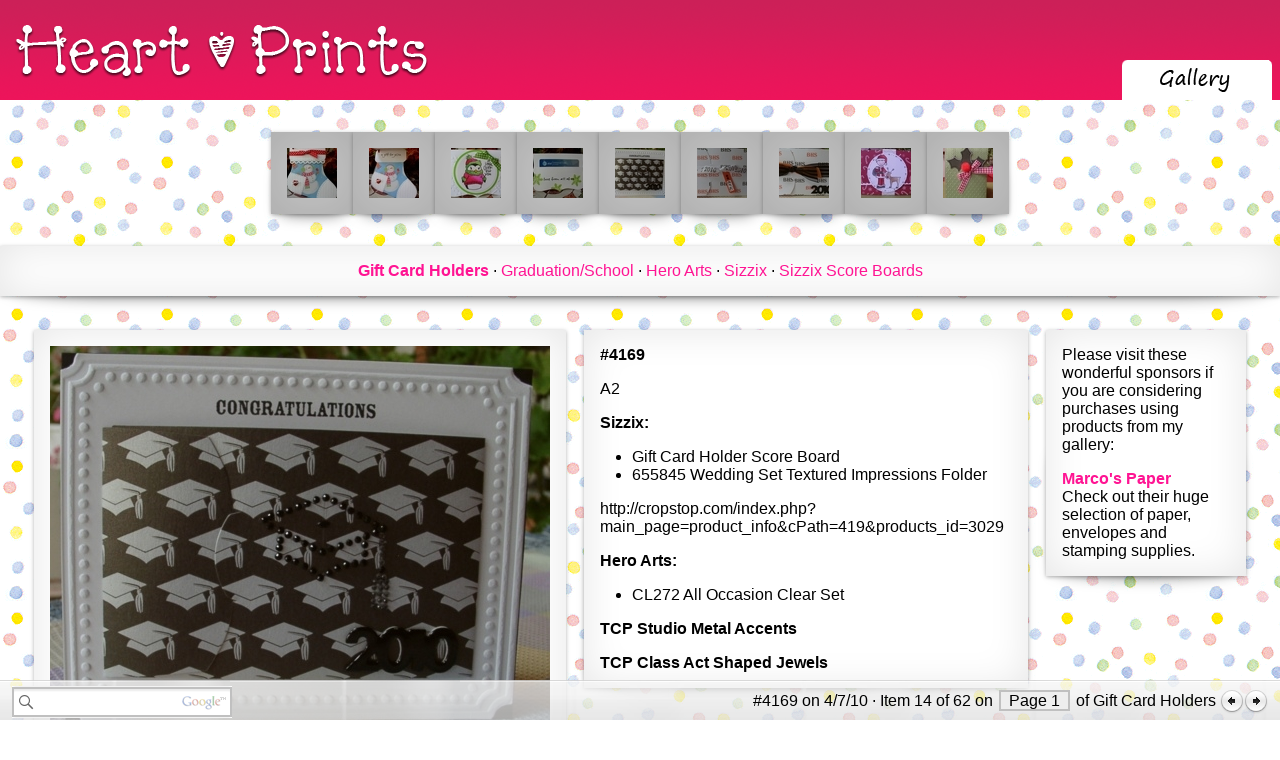

--- FILE ---
content_type: text/html; charset=UTF-8
request_url: https://www.heartprints.net/item.php?ItemId=4169&TagGuid=0D0E1401-441B-48BF-837C-2F71B0E8E393
body_size: 2740
content:
<!-- UsrId: [c9dcacb3cce8614affa59f14379eab27] --><?xml version="1.0" encoding="UTF-8"?><!DOCTYPE html      PUBLIC "-//W3C//DTD XHTML 1.0 Strict//EN"    "http://www.w3.org/TR/xhtml1/DTD/xhtml1-strict.dtd"><html xmlns="http://www.w3.org/1999/xhtml" xml:lang="en" lang="en">  <head>    <title>Item #4169 &middot; Gift Card Holders &middot; Heart Prints</title>    <meta http-equiv="X-UA-Compatible" content="IE=9" />    <link rel="stylesheet" type="text/css" href="/CSS/site.css" />    <link rel="stylesheet" type="text/css" href="/CSS/jquery-ui-1.8.8.custom.css" />    <script type="text/javascript" src="/js/jquery-1.7.2.js"></script>    <script type="text/javascript" src="/js/jquery-ui-1.8.8.custom.min.js"></script>    <script type="text/javascript" src="/js/site.js"></script>    <script type="text/javascript" src="/js/search.js"></script>    <script type="text/javascript" src="/js/auth.js"></script>    <script type="text/javascript" src="/Classes/Core/Data/ckeditor/ckeditor_source.js"></script>    <script type="text/javascript" src="/Classes/Core/Data/ckeditor/adapters/jquery.js"></script>    <link rel="SHORTCUT ICON" href="/graphics/hprints.ico" />  </head>  <body>    <div class="Header" id="Header">      <span class="HeaderLeft">        <a href="/"><img src="/graphics/header/Logo.png" alt="Heart Prints" /></a>      </span>      <span class="HeaderRight"><table><tr><td></td><td>        <a href="/items.php"><img src="/graphics/header/GalleryTabSelected.png" alt="Gallery" /></a></td><td></td></tr></table>      </span>    </div></div>    <div id="SearchResults"></div>    <form id="searchForm" method="post">    <div class="InfoBar" id="InfoBar">      <span class="InfoBarLeft">        <input class="searchBox" id="s" type="text" />        <input type="hidden" name="check" value="site" id="searchSite" /></span><span class="InfoBarRight">#4169 on 4/7/10 &middot; Item 14 of 62 on <span class="InfoBarButton"><a href="/items.php?TagGuid=0D0E1401-441B-48BF-837C-2F71B0E8E393&Page=1">Page 1</a></span> of Gift Card Holders <a href="/item.php?ItemId=4504&TagGuid=0D0E1401-441B-48BF-837C-2F71B0E8E393"><img src="/graphics/prev.png" /></a><a href="/item.php?ItemId=4168&TagGuid=0D0E1401-441B-48BF-837C-2F71B0E8E393"><img src="/graphics/next.png" /></a></span>    </div>      </form>    <div class="Content" id="Content"><div class="at_container"><div class="addthis_toolbox addthis_pill_combo">    <a class="addthis_button_tweet" tw:count="horizontal"></a>    <a class="addthis_button_facebook_like"></a>    <a class="addthis_counter addthis_pill_style"></a></div></div><table class="ItemSetSlideTable"><tr class="ItemSetSlideRow"><td class="ItemSetSlideCell">
		    <div class="bubbleInfo"> 
		        <div class="triggerContainer"><div class="trigger"><div class="ItemSlideEntryNotSelected drop-shadow curved curved-hz-1"><a href="/item.php?ItemId=4507&TagGuid=0D0E1401-441B-48BF-837C-2F71B0E8E393"><img src="/items/Tiny/0DB56220-2B2B-40F2-AF92-8B8FDD3BA429.jpg" /></a></div></div></div>
		        <table class="popup"> 
		        	<tbody><tr> 
		        		<td id="topleft" class="corner"></td> 
		        		<td class="top"><img width="30" height="29" alt="popup tail" src="/graphics/bubble-blank.png"/></td>
		        		<td id="topright" class="corner"></td> 
		        	</tr> 
		 
		        	<tr> 
		        		<td class="left"></td> 
		        		<td><table class="popup-contents"><tr><td><p><a href="/item.php?ItemId=4507&TagGuid=0D0E1401-441B-48BF-837C-2F71B0E8E393"><img src="/items/Medium/0DB56220-2B2B-40F2-AF92-8B8FDD3BA429.jpg" /></a></p><p style="width: 200px; white-space: normal;"><strong>#4507</strong> Gift Card Holder using the pattern from Waltzing&nbsp;Mouse on&nbsp;Splitcoast Stampers. Tutorial...</p></td></tr></table></td> 
		        		<td class="right"></td>    
		        	</tr> 
		 
		        	<tr> 
		        		<td class="corner" id="bottomleft"></td> 
		        		<td class="bottom"><img width="30" height="29" alt="popup tail" src="/graphics/bubble-blank.png"/></td> 
		        		<td id="bottomright" class="corner"></td> 
		        	</tr> 
		        </tbody></table> 
		    </div></td><td class="ItemSetSlideCell">
		    <div class="bubbleInfo"> 
		        <div class="triggerContainer"><div class="trigger"><div class="ItemSlideEntryNotSelected drop-shadow curved curved-hz-1"><a href="/item.php?ItemId=4506&TagGuid=0D0E1401-441B-48BF-837C-2F71B0E8E393"><img src="/items/Tiny/EA2588D7-58D4-4920-8439-86767EACF744.jpg" /></a></div></div></div>
		        <table class="popup"> 
		        	<tbody><tr> 
		        		<td id="topleft" class="corner"></td> 
		        		<td class="top"><img width="30" height="29" alt="popup tail" src="/graphics/bubble-blank.png"/></td>
		        		<td id="topright" class="corner"></td> 
		        	</tr> 
		 
		        	<tr> 
		        		<td class="left"></td> 
		        		<td><table class="popup-contents"><tr><td><p><a href="/item.php?ItemId=4506&TagGuid=0D0E1401-441B-48BF-837C-2F71B0E8E393"><img src="/items/Medium/EA2588D7-58D4-4920-8439-86767EACF744.jpg" /></a></p><p style="width: 200px; white-space: normal;"><strong>#4506</strong> Gift Card Holder using the pattern from Waltzing&nbsp;Mouse on&nbsp;Splitcoast Stampers. Tutorial...</p></td></tr></table></td> 
		        		<td class="right"></td>    
		        	</tr> 
		 
		        	<tr> 
		        		<td class="corner" id="bottomleft"></td> 
		        		<td class="bottom"><img width="30" height="29" alt="popup tail" src="/graphics/bubble-blank.png"/></td> 
		        		<td id="bottomright" class="corner"></td> 
		        	</tr> 
		        </tbody></table> 
		    </div></td><td class="ItemSetSlideCell">
		    <div class="bubbleInfo"> 
		        <div class="triggerContainer"><div class="trigger"><div class="ItemSlideEntryNotSelected drop-shadow curved curved-hz-1"><a href="/item.php?ItemId=4505&TagGuid=0D0E1401-441B-48BF-837C-2F71B0E8E393"><img src="/items/Tiny/ADF172AA-B216-4F19-A09D-50CDCE9A26D3.jpg" /></a></div></div></div>
		        <table class="popup"> 
		        	<tbody><tr> 
		        		<td id="topleft" class="corner"></td> 
		        		<td class="top"><img width="30" height="29" alt="popup tail" src="/graphics/bubble-blank.png"/></td>
		        		<td id="topright" class="corner"></td> 
		        	</tr> 
		 
		        	<tr> 
		        		<td class="left"></td> 
		        		<td><table class="popup-contents"><tr><td><p><a href="/item.php?ItemId=4505&TagGuid=0D0E1401-441B-48BF-837C-2F71B0E8E393"><img src="/items/Medium/ADF172AA-B216-4F19-A09D-50CDCE9A26D3.jpg" /></a></p><p style="width: 200px; white-space: normal;"><strong>#4505</strong> Gift Card Holder- Fold the cardstock in half first and then die cut the top note die, making sure...</p></td></tr></table></td> 
		        		<td class="right"></td>    
		        	</tr> 
		 
		        	<tr> 
		        		<td class="corner" id="bottomleft"></td> 
		        		<td class="bottom"><img width="30" height="29" alt="popup tail" src="/graphics/bubble-blank.png"/></td> 
		        		<td id="bottomright" class="corner"></td> 
		        	</tr> 
		        </tbody></table> 
		    </div></td><td class="ItemSetSlideCell">
		    <div class="bubbleInfo"> 
		        <div class="triggerContainer"><div class="trigger"><div class="ItemSlideEntryNotSelected drop-shadow curved curved-hz-1"><a href="/item.php?ItemId=4504&TagGuid=0D0E1401-441B-48BF-837C-2F71B0E8E393"><img src="/items/Tiny/025352AE-3C37-48F2-ADD6-409460B94792.jpg" /></a></div></div></div>
		        <table class="popup"> 
		        	<tbody><tr> 
		        		<td id="topleft" class="corner"></td> 
		        		<td class="top"><img width="30" height="29" alt="popup tail" src="/graphics/bubble-blank.png"/></td>
		        		<td id="topright" class="corner"></td> 
		        	</tr> 
		 
		        	<tr> 
		        		<td class="left"></td> 
		        		<td><table class="popup-contents"><tr><td><p><a href="/item.php?ItemId=4504&TagGuid=0D0E1401-441B-48BF-837C-2F71B0E8E393"><img src="/items/Medium/025352AE-3C37-48F2-ADD6-409460B94792.jpg" /></a></p><p style="width: 200px; white-space: normal;"><strong>#4504</strong> Gift Card Holder- Fold the cardstock in half first and then die cut  the top note die, making sure...</p></td></tr></table></td> 
		        		<td class="right"></td>    
		        	</tr> 
		 
		        	<tr> 
		        		<td class="corner" id="bottomleft"></td> 
		        		<td class="bottom"><img width="30" height="29" alt="popup tail" src="/graphics/bubble-blank.png"/></td> 
		        		<td id="bottomright" class="corner"></td> 
		        	</tr> 
		        </tbody></table> 
		    </div></td><td class="ItemSetSlideFocusCell">
		    <div class="bubbleInfo"> 
		        <div class="triggerContainer"><div class="trigger"><div class="ItemSlideEntryNotSelected drop-shadow curved curved-hz-1"><a href="/item.php?ItemId=4169&TagGuid=0D0E1401-441B-48BF-837C-2F71B0E8E393"><img src="/items/Tiny/AD4277A4-307B-4504-A7DC-35FCB81205DE.jpg" /></a></div></div></div>
		        <table class="popup"> 
		        	<tbody><tr> 
		        		<td id="topleft" class="corner"></td> 
		        		<td class="top"><img width="30" height="29" alt="popup tail" src="/graphics/bubble-blank.png"/></td>
		        		<td id="topright" class="corner"></td> 
		        	</tr> 
		 
		        	<tr> 
		        		<td class="left"></td> 
		        		<td><table class="popup-contents"><tr><td><p><a href="/item.php?ItemId=4169&TagGuid=0D0E1401-441B-48BF-837C-2F71B0E8E393"><img src="/items/Medium/AD4277A4-307B-4504-A7DC-35FCB81205DE.jpg" /></a></p><p style="width: 200px; white-space: normal;"><strong>#4169</strong> A2
Sizzix:

    Gift Card Holder Score Board
    655845 Wedding Set Textured Impressions...</p></td></tr></table></td> 
		        		<td class="right"></td>    
		        	</tr> 
		 
		        	<tr> 
		        		<td class="corner" id="bottomleft"></td> 
		        		<td class="bottom"><img width="30" height="29" alt="popup tail" src="/graphics/bubble-blank.png"/></td> 
		        		<td id="bottomright" class="corner"></td> 
		        	</tr> 
		        </tbody></table> 
		    </div></td><td class="ItemSetSlideCell">
		    <div class="bubbleInfo"> 
		        <div class="triggerContainer"><div class="trigger"><div class="ItemSlideEntryNotSelected drop-shadow curved curved-hz-1"><a href="/item.php?ItemId=4168&TagGuid=0D0E1401-441B-48BF-837C-2F71B0E8E393"><img src="/items/Tiny/B56D6946-1193-495E-846E-C40BB6C8450D.jpg" /></a></div></div></div>
		        <table class="popup"> 
		        	<tbody><tr> 
		        		<td id="topleft" class="corner"></td> 
		        		<td class="top"><img width="30" height="29" alt="popup tail" src="/graphics/bubble-blank.png"/></td>
		        		<td id="topright" class="corner"></td> 
		        	</tr> 
		 
		        	<tr> 
		        		<td class="left"></td> 
		        		<td><table class="popup-contents"><tr><td><p><a href="/item.php?ItemId=4168&TagGuid=0D0E1401-441B-48BF-837C-2F71B0E8E393"><img src="/items/Medium/B56D6946-1193-495E-846E-C40BB6C8450D.jpg" /></a></p><p style="width: 200px; white-space: normal;"><strong>#4168</strong> Sizzix:

    Gift Card Score Board

2010 Ribbon</p></td></tr></table></td> 
		        		<td class="right"></td>    
		        	</tr> 
		 
		        	<tr> 
		        		<td class="corner" id="bottomleft"></td> 
		        		<td class="bottom"><img width="30" height="29" alt="popup tail" src="/graphics/bubble-blank.png"/></td> 
		        		<td id="bottomright" class="corner"></td> 
		        	</tr> 
		        </tbody></table> 
		    </div></td><td class="ItemSetSlideCell">
		    <div class="bubbleInfo"> 
		        <div class="triggerContainer"><div class="trigger"><div class="ItemSlideEntryNotSelected drop-shadow curved curved-hz-1"><a href="/item.php?ItemId=4167&TagGuid=0D0E1401-441B-48BF-837C-2F71B0E8E393"><img src="/items/Tiny/B5BF2C9C-BA02-4E62-906C-3B0A2D85FAA5.jpg" /></a></div></div></div>
		        <table class="popup"> 
		        	<tbody><tr> 
		        		<td id="topleft" class="corner"></td> 
		        		<td class="top"><img width="30" height="29" alt="popup tail" src="/graphics/bubble-blank.png"/></td>
		        		<td id="topright" class="corner"></td> 
		        	</tr> 
		 
		        	<tr> 
		        		<td class="left"></td> 
		        		<td><table class="popup-contents"><tr><td><p><a href="/item.php?ItemId=4167&TagGuid=0D0E1401-441B-48BF-837C-2F71B0E8E393"><img src="/items/Medium/B5BF2C9C-BA02-4E62-906C-3B0A2D85FAA5.jpg" /></a></p><p style="width: 200px; white-space: normal;"><strong>#4167</strong> Sizzix:

    Score Board Gift Card Holder

TCP&nbsp;Class Act Metal Accents</p></td></tr></table></td> 
		        		<td class="right"></td>    
		        	</tr> 
		 
		        	<tr> 
		        		<td class="corner" id="bottomleft"></td> 
		        		<td class="bottom"><img width="30" height="29" alt="popup tail" src="/graphics/bubble-blank.png"/></td> 
		        		<td id="bottomright" class="corner"></td> 
		        	</tr> 
		        </tbody></table> 
		    </div></td><td class="ItemSetSlideCell">
		    <div class="bubbleInfo"> 
		        <div class="triggerContainer"><div class="trigger"><div class="ItemSlideEntryNotSelected drop-shadow curved curved-hz-1"><a href="/item.php?ItemId=3943&TagGuid=0D0E1401-441B-48BF-837C-2F71B0E8E393"><img src="/items/Tiny/46EF0BD5-1E7F-4EA0-B9EE-F7F42521BF6E.jpg" /></a></div></div></div>
		        <table class="popup"> 
		        	<tbody><tr> 
		        		<td id="topleft" class="corner"></td> 
		        		<td class="top"><img width="30" height="29" alt="popup tail" src="/graphics/bubble-blank.png"/></td>
		        		<td id="topright" class="corner"></td> 
		        	</tr> 
		 
		        	<tr> 
		        		<td class="left"></td> 
		        		<td><table class="popup-contents"><tr><td><p><a href="/item.php?ItemId=3943&TagGuid=0D0E1401-441B-48BF-837C-2F71B0E8E393"><img src="/items/Medium/46EF0BD5-1E7F-4EA0-B9EE-F7F42521BF6E.jpg" /></a></p><p style="width: 200px; white-space: normal;"><strong>#3943</strong> 4&quot; x 4&quot; finished size
Cut paper 4&quot; x 12&quot; Score at 4&quot; and 8&quot; on the...</p></td></tr></table></td> 
		        		<td class="right"></td>    
		        	</tr> 
		 
		        	<tr> 
		        		<td class="corner" id="bottomleft"></td> 
		        		<td class="bottom"><img width="30" height="29" alt="popup tail" src="/graphics/bubble-blank.png"/></td> 
		        		<td id="bottomright" class="corner"></td> 
		        	</tr> 
		        </tbody></table> 
		    </div></td><td class="ItemSetSlideCell">
		    <div class="bubbleInfo"> 
		        <div class="triggerContainer"><div class="trigger"><div class="ItemSlideEntryNotSelected drop-shadow curved curved-hz-1"><a href="/item.php?ItemId=3942&TagGuid=0D0E1401-441B-48BF-837C-2F71B0E8E393"><img src="/items/Tiny/1D86D482-3F15-44EA-AE31-8714D0503E33.jpg" /></a></div></div></div>
		        <table class="popup"> 
		        	<tbody><tr> 
		        		<td id="topleft" class="corner"></td> 
		        		<td class="top"><img width="30" height="29" alt="popup tail" src="/graphics/bubble-blank.png"/></td>
		        		<td id="topright" class="corner"></td> 
		        	</tr> 
		 
		        	<tr> 
		        		<td class="left"></td> 
		        		<td><table class="popup-contents"><tr><td><p><a href="/item.php?ItemId=3942&TagGuid=0D0E1401-441B-48BF-837C-2F71B0E8E393"><img src="/items/Medium/1D86D482-3F15-44EA-AE31-8714D0503E33.jpg" /></a></p><p style="width: 200px; white-space: normal;"><strong>#3942</strong> Sizzix Gift Card Holder-&nbsp;Idea is from the Sizzix Die packaging
Measures 3&quot; x 4.5&quot;...</p></td></tr></table></td> 
		        		<td class="right"></td>    
		        	</tr> 
		 
		        	<tr> 
		        		<td class="corner" id="bottomleft"></td> 
		        		<td class="bottom"><img width="30" height="29" alt="popup tail" src="/graphics/bubble-blank.png"/></td> 
		        		<td id="bottomright" class="corner"></td> 
		        	</tr> 
		        </tbody></table> 
		    </div></td></tr></table><div class="TagSetHorizontalList"><div class="drop-shadow curved curved-hz-1"><strong><a class="" href="/items.php?TagGuid=0D0E1401-441B-48BF-837C-2F71B0E8E393">Gift Card Holders</a></strong> &middot; <a class="" href="/items.php?TagGuid=351530E9-2B94-40C9-8A5E-D3C910176624">Graduation/School</a> &middot; <a class="" href="/items.php?TagGuid=14F8D0CC-2E54-4556-949F-86F31F207075">Hero Arts</a> &middot; <a class="" href="/items.php?TagGuid=F9B13AB9-E37F-47BD-AF8F-281158492A24">Sizzix</a> &middot; <a class="" href="/items.php?TagGuid=DA5A7B14-E8BC-468B-9AA1-5D45306F7A09">Sizzix Score Boards</a></div></div><table class="ItemImageItemContentAdColumnTable"><tr><td class="ItemImage"><img class="drop-shadow curved curved-hz-1" src="/items/Large/AD4277A4-307B-4504-A7DC-35FCB81205DE.jpg" /></td><td class="ItemContent"><div class="drop-shadow curved curved-hz-1"><p><strong>#4169</strong></p><p>A2</p>
<p><strong>Sizzix:</strong></p>
<ul>
    <li>Gift Card Holder Score Board</li>
    <li>655845 Wedding Set Textured Impressions Folder</li>
</ul>
<p>http://cropstop.com/index.php?main_page=product_info&amp;cPath=419&amp;products_id=3029</p>
<p><strong>Hero Arts:</strong></p>
<ul>
    <li>CL272 All Occasion Clear Set</li>
</ul>
<p><strong>TCP&nbsp;Studio Metal Accents</strong></p>
<p><strong>TCP&nbsp;Class Act Shaped Jewels</strong></p></div></td><td class="Ad"><div class="drop-shadow curved curved-hz-1"><p>Please visit these wonderful sponsors if you are considering purchases using products from my gallery:</p><p><a href="http://marcopaper.com/">Marco's Paper</a><br />Check out their huge selection of paper, envelopes and stamping supplies.</p></div></td></tr></table>    </div>    <div class="Footer" id="Footer">11,628 views<br />      Copyright &copy; 1997-2026 Heart Prints<br />      <a href="/copyright.php">Copyright Information</a><br />    </div>  </body></html>

--- FILE ---
content_type: text/css
request_url: https://www.heartprints.net/CSS/site.css
body_size: 3849
content:
body
{
	margin: 0px;
	
	font-family: calibri, tahoma, arial, helvetica;
	
	background-image: url( "/graphics/background.gif" );
}

a
{
	color: DeepPink;
}

*
{
	margin: 0;
  padding: 0;
}

ul
{
	margin-top: 1em;
	margin-bottom: 1em;
}

ol
{
	margin-left: 1em;
}

li
{
	margin-left: 1em;
}

img
{
	border: 0px;
}

a
{
	text-decoration: none;
}

p + p
{
	margin-top: 1em;
}
	

/* ---------- Header ---------- */
	.Header
	{
		height: 100px;
		
		line-height: 100px;
		
		background: url( "/graphics/header/Header.png" );
		
		padding: 0px;
		
		text-align: center;
	}
	
	.Header .SaleBlock
	{
		margin-right: 1em;
		margin-top: 0em;
		line-height: 1em !important;
		background-color: pink !important;
		text-align: center;
		width: 140px;
		height: 50px;
		
		vertical-align: center;
	}
	
	.SaleBlock:hover
	{
		background-color: DeepPink !important;
	}
	
	.SaleBlock a
	{
  	color: white !important;
  	
  	font-weight: bold;
  	
  	font-size: 16pt;
  	
  	text-shadow: 0px 2px 2px #666;
  }
  
  .SaleBlock a:hover
  {
  }
	
	.Header table
	{
		border-spacing: 0px;
		border-collapse: collapse;
	}
	
	.Header td
	{
		padding: 0px;
		margin: 0px;
	}
	
	.HeaderRight
	{
		position: absolute;
		right: 4px;
	
		line-height: 100px;
		height: 100px;
	}
	
	.HeaderLeft
	{
		position: absolute;
		left: 12px;

		line-height: 100px;
		height: 100px;
	}
	
	.Header, .Header a
	{
		color: DeepPink;
	}
/* ---------- Header ---------- */

/* ---------- Top Navigation ---------- */

	.TopNavigation
	{
		line-height: 39px;

		text-align: right;
	}
	
	.TopNavigation a
	{
		padding: 4px;
		
		border: 2px solid DeepPink;
	}
	

/* ---------- Top Navigation ---------- */


/* ---------- Footer ---------- */
	.Footer
	{
		text-align: right;
		
		margin-bottom: 3em;
		
		margin-right: 1em;
	}
/* ---------- Footer ---------- */

/* ---------- Floating Footer ---------- */
	.InfoBar
	{
		background-image: url( "/graphics/bar5.png" );
		
		bottom: 0px;
		height: 39px;
		left: 0px;
		position: fixed;
		width: 100%;
		z-index: 3;

		line-height: 39px;
		
		padding-top: 1px;
		
		text-align: center;
		
		vertical-align: center;
	}

	.InfoBarButton
	{
		border: 2px solid silver;
		padding-left: 8px;
		padding-right: 8px;
		background-color: #eeeeee;
		outline: none;
		cursor: pointer;
		
		text-decoration: none;
		
		margin-left: 2px;
		margin-right: 2px;
	}
	
	.InfoBarButton a
	{
		color: black !important;
		text-decoration: none !important;
	}
	
	.InfoBarButton:hover
	{
		color: DeepPink !important;
		
		border: 2px solid DeepPink;
	}
	
	.InfoBar a
	{
		text-decoration: underline;
	}
	
	.InfoBar a:hover
	{
		color: DeepPink;
	}
	
	.InfoBarRightNav
	{
		position: relative;
		right: 0px;
	}
	
	.InfoBar img
	{
			vertical-align: middle;
	}
	
	.InfoBarLeft
	{
		position: absolute;
		left: 0px;
		
		line-height: 39px;
		
		padding-left: 12px;
	}
	
	.InfoBarRight
	{
		position: absolute;
		right: 0px;
		
		padding-right: 12px;
	
		line-height: 39px;
	}
/* ---------- Floating Footer ---------- */

/* ---------- Home Page ---------- */
  .PhotoContainerWelcomeMessageColumnTable
  {
  	margin-left: auto;
  	margin-right: auto;
  	
  	margin-top: 1em;
  	margin-bottom: 1em;
  }
  
  .PhotoContainerWelcomeMessageColumnTable .PhotoContainer,
  .PhotoContainerWelcomeMessageColumnTable .WelcomeMessage,
  {
  	vertical-align: top;
  }
  

  .PhotoContainerWelcomeMessageColumnTable .PhotoContainer
  {
  	padding-right: 0.5em;
  	
  	text-align: center;
  	
  	padding-top: 1em;
  }
  
  .PhotoContainerWelcomeMessageColumnTable .WelcomeMessage
  {
  	padding-left: 0.5em;
  	padding-right: 0.5em;
  	
  	width: 480px;
  }

/* ---------- Database ---------- */
	.DatabaseQuery
	{
		font-family: consolas, courier new, courier;
		font-size: 11pt;
		
		background-color: white;
		color: #444444;
		
		padding: 4px;
		
		margin: 0.5em;
		
		border: 2px solid #444444;
	}
/* ---------- Database ---------- */


/* ---------- Item Grid Renderer ---------- */
	.ItemSetGridTableTop
	{
		margin-top: 1em;
		margin-left: auto;
		margin-right: auto;
		margin-bottom: 0px;
	
		padding: 0px;
		
		width: 596px;
		height: 16px;
	}
	
	.ItemSetGridTableBottom
	{
		margin-top: 0px;
		margin-left: auto;
		margin-right: auto;
		margin-bottom: 1em;
	
		padding: 0px;
		
		width: 596px;
		height: 16px;
	}
	
	.ItemSetGridTableTop img, .ItemSetGridTableBottom img
	{
		display: block;
		
		margin: 0px;
		
		padding: 0px;
	}
	
	.ItemSetGridTable
	{
		border: none;
		
		margin-left: auto;
		margin-right: auto;
		
		border-spacing: 0px;
		border-collapse: collapse;
	
		width: 596px;
	}
	
	.ItemSetGridRow
	{
	}
	
	.ItemSetGridCell
	{
		padding: 8px;
		
		text-align: center;
		vertical-align: top;
		
		font-size: 8pt;
	}
/* ---------- Item Grid Renderer ---------- */

/* ---------- Item Spotlight Renderer ---------- */
	.ItemSetSpotlightTable
	{
		border: none;
		
		margin-left: auto;
		margin-right: auto;
	
		margin-top: 1em;
		margin-bottom: 1em;
		
		border-spacing: 0px;
		border-collapse: collapse;
		border-width: 0px;
	}
	
	.ItemSetSpotlightLargeCell, ItemSetSpotlightMediumCell, ItemSetSpotlightSmallCell
	{
		padding: 0px;
		margin: 0px;
		
		border-spacing: 0px;
		border-collapse: collapse;
		border-width: 0px;
	
		border: none;
		
		white-space: nowrap;
	}
	
	.ItemSetSpotlightRow
	{
	}
	
	.ItemSetSpotlightLargeCell
	{
		vertical-align: center;
		
		text-align: right;
		
		width: 200px;
		height: 200px;
	}
	
	.ItemSetSpotlightMediumCell
	{	
		vertical-align: bottom;
		text-align: left;
	}
	
	
	.ItemSetSpotlightSmallCell
	{
		vertical-align: top;
		text-align: left;
	}
/* ---------- Item Spotlight Renderer ---------- */

/* Items Page */

.TagDefinitionList ul
{
	margin-top: 0em !important;
	margin-bottom: 0em !important;
}

.TagDefinitionListItemGridColumnTable
{
	margin-left: auto;
	margin-right: auto;
	
	width: 100%;
}

.TagDefinitionListItemGridColumnTable .TagDefinitionListColumn
{
	vertical-align: top;
	
	width: 300px;
}

.TagDefinitionListItemGridColumnTable .TagDefinitionListColumn .TagDefinitionSetList
{
}

.TagDefinitionListItemGridColumnTable .ItemGrid
{
	vertical-align: top;
}

.GotoItem
{
	width: 229px;
	
	padding-bottom: 20px;
	
	padding-left: 10px;
	padding-right: 80px;
	
	margin-top: 1em;
	
	text-align: center;
}

.TagDefinitionSetList
{
	width: 229px;
	
	padding-bottom: 20px;
	
	padding-left: 10px;
	padding-right: 80px;
}

.TagDefinitionSetList li
{
	display: block;
	
	padding-top: 4px;
	padding-bottom: 4px;
	padding-left: 4px;
	padding-right: 4px;
	
	margin-left: 0px;
}

.TagDefinitionSetList a:hover
{
	color: DeepPink;
}

.TagDefinitionSetList li + li
{
	border-top: 1px solid silver;
}

.TagDefinitionSetList a
{
	color: black;
	
	text-decoration: none;
}


.TagSetHorizontalList
{
	margin-right: auto;
	margin-left: auto;
	
	text-align: center;
}

.TagSetHorizontalList a
{
	text-decoration: none;
}


/* Begin Item Record */
	.ItemImageItemContentAdColumnTable
	{
		width: 95%;
		
		margin-left: auto;
		margin-right: auto;
		
		margin-bottom: 3em;
	}
	
	.ItemImageItemContentAdColumnTable .ItemImage,
	.ItemImageItemContentAdColumnTable .ItemContent,
	.ItemImageItemContentAdColumnTable .Ad
	{
			vertical-align: top;
	}
	
	.ItemImageItemContentAdColumnTable .ItemImage
	{
		padding-right: 1em;
			
		text-align: center;
		
		width: 520px;
	}
	
	.ItemImageItemContentAdColumnTable .ItemContent
	{
		padding-right: 0.5em;
	}
	
	.ItemContent li
	{
		margin-left: 2em;
	}
	
	.ItemImageItemContentAdColumnTable .Ad
	{
		padding-left: 0.5em;

		width: 200px;
	}
	
	.ItemSlideEntrySelected,
	.ItemSlideEntryNotSelected,
	{
		margin: 4px !important;
		padding: 4px !important;
	}
	
	.ItemSlideEntrySelected
	{
	}
	
	.ItemSlideEntryNotSelected
	{
		background: silver !important;
	}

	.ItemSlideEntryNotSelected:hover
	{
		background: white !important;
	}
	
/* ---------- End Item Page ---------- */

/* ---------- Pop-up ---------- */
        
  .triggerContainer
  {
  	padding: 0px;
  }
  
  .bubbleInfo
  {
  	margin: 0px;
  	padding: 0px;
  }
     
     
  .trigger img
  {
  	display: block;
  	
  	padding: 0px;
  	margin: 0px;
  }
  
  .trigger
  {
  	padding: 0px;
  	margin: 0px;
  }

  .popup
  {
  	position: absolute;
  	display: none;
  	z-index: 50;
  	border-collapse: collapse;
  	left: 0px;
  	top: 0px;
  }
 
  .popup td.corner
  {
  	height: 15px;
  	width: 19px;
  }
 
  .popup td#topleft
  { background-image: url(/graphics/bubble-1-up.png);
  }
  
  .popup td.top
  { background-image: url(/graphics/bubble-2-up.png);
  }
  
  .popup td.top img
  { display: block; margin: 0 auto;
  }
  
  .popup td#topright
  { background-image: url(/graphics/bubble-3-up.png);
  }
  
  .popup td.left
  { background-image: url(/graphics//bubble-4.png);
  }
  
  .popup td.right
  { background-image: url(/graphics/bubble-5.png);
  }
  
  .popup td#bottomleft
  { background-image: url(/graphics/bubble-6.png);
  }
  
  .popup td.bottom
  { background-image: url(/graphics/bubble-7.png); text-align: center;
  }
  
  .popup td.bottom img
  { display: block; margin: 0 auto;
  }
  
  .popup td#bottomright
  { background-image: url(/graphics/bubble-8.png);
  }
 
  .popup .popup-contents
  {
  	font-size: 12px;
  	line-height: 1.2em;
  	background-color: #fff;
  	color: #666;
  	font-family: "Lucida Grande", "Lucida Sans Unicode", "Lucida Sans", sans-serif;
  	
  	text-align: left;
  }
/* ---------- Pop-up ---------- */

/* ---------- Photo ---------- */
	.Photo
	{
		margin: 1em;
		
		border: 4px double black;
		
		background-color: white;

		display: block;
		margin: 0px;

	}
/* ---------- Photo ---------- */


.ItemSetSlideTable
{
	border: none;
	
	margin-left: auto;
	margin-right: auto;

	margin-top: 1em;
	margin-bottom: 1em;
	
	border-spacing: 0px;
	border-collapse: collapse;
	border-width: 0px;
}

.ItemSetSlideCell, .ItemSetSlideFocusCell
{
	padding: 0px;
	margin: 0px;
	
	border-spacing: 0px;
	border-collapse: collapse;
	border-width: 0px;

	border: none;
	
	white-space: nowrap;
}

.ItemSetSlideFocusCell
{
	width: 50px;
	height: 50px;
}


/* ---------- Authentication ---------- */

	#LoginDialog
	{
	 	display: none;
	
		width: 262px;
		height: 108px;
		
		padding: 0px;
		
		z-index: 99;
		
		background: rgba(255,255,255, 0.8);

		position: fixed;
		
		bottom: 40px;
		left: 40px;
		
		overflow: hidden;
		
		border-top: 2px solid DeepPink;
		border-left: 2px solid DeepPink;
		border-right: 2px solid DeepPink;
	}
	
	#LoginCloseButton
	{
		float: right;
		
		margin: -15px 0 0 -15px;
		
		z-index: 100;
		
		position: fixed;
		
		cursor: pointer;
	}
	
	#LoginDialogHeader
	{
		background-color: DeepPink;
		
		color: white;
		
		font-weight: bold;
		
		margin-top: 0px;
		margin-left: 0px;
		margin-right: 0px;
		margin-bottom: 6px;
		
		padding-top: 0px;
		padding-left: 4px;
		padding-right: 4px;
		padding-bottom: 4px;
		
		text-align: center;
	}

	#LoginDialogFailed
	{
		background-color: Orange;
		
		color: white;
		
		font-weight: bold;
		
		margin-top: 0px;
		margin-left: 0px;
		margin-right: 0px;
		margin-bottom: 0px;
		
		padding-top: 0px;
		padding-left: 4px;
		padding-right: 4px;
		padding-bottom: 4px;
		
		text-align: center;
	}
	
	
	#LoginDialog table
	{
		margin-left: 8px;
		margin-right: 8px;
		margin-bottom: 6px;
	}
	
	#LoginDialog input[ type="submit" ], #GoToSubmit
	{
		padding-left: 8px;
		padding-right: 8px;
		
		background-color: #eeeeee;
	}
	
	#UserName, #Password, #LoginDialog input[ type="submit" ], #GoTo, #GoToSubmit
	{
		border: 2px solid silver;
	}

	#UserName:focus, #Password:focus, #LoginDialog input[ type="submit" ]:focus, #LoginDialog input[ type="submit" ]:hover, #GoTo:Focus, #GoToSubmit:focus, #GoToSubmit:hover
	{
		border: 2px solid DeepPink;
		
		outline: none;
	}
	
	#LoginButton
	{
		cursor: pointer;
	}
/* ---------- Authentication ---------- */


/* ---------- Shadowed Boxes ---------- */

	/* ---------- Shared styles ---------- */
 .drop-shadow
 {
   position:      relative;
   margin-left:   auto;
   margin-right:  auto;
   margin-bottom: 1em;
   margin-top:    1em;
   padding:       1em; 

   background:    #fff;

   -webkit-box-shadow:0 1px 4px rgba(0, 0, 0, 0.3), 0 0 40px rgba(0, 0, 0, 0.1) inset;
      -moz-box-shadow:0 1px 4px rgba(0, 0, 0, 0.3), 0 0 40px rgba(0, 0, 0, 0.1) inset;
           box-shadow:0 1px 4px rgba(0, 0, 0, 0.3), 0 0 40px rgba(0, 0, 0, 0.1) inset;
 }

 .drop-shadow:before,
 .drop-shadow:after
 {
   content:  "";
   position: absolute; 
   z-index:  -2;
 }
	/* ---------- Shared styles ---------- */

	/* ---------- Lifted corners ---------- */
  .lifted
  {
    -moz-border-radius: 4px; 
         border-radius: 4px;
  }

  .lifted:before,
  .lifted:after
  { 
    bottom:    15px;
    left:      10px;
    width:     50%;
    height:    20%;
    max-width: 300px;

    -webkit-box-shadow: 0 15px 10px rgba(0, 0, 0, 0.7);   
       -moz-box-shadow: 0 15px 10px rgba(0, 0, 0, 0.7);
            box-shadow: 0 15px 10px rgba(0, 0, 0, 0.7);

    -webkit-transform:rotate(-3deg);    
       -moz-transform:rotate(-3deg);   
        -ms-transform:rotate(-3deg);   
         -o-transform:rotate(-3deg);
            transform:rotate(-3deg);
  }

  .lifted:after
  {
    right:10px; 
    left:auto;

    -webkit-transform:rotate(3deg);   
       -moz-transform:rotate(3deg);  
        -ms-transform:rotate(3deg);  
         -o-transform:rotate(3deg);
            transform:rotate(3deg);
  }
	/* ---------- Lifted corners ---------- */

  /* ---------- Curled corners ------------ */
  .curled
  {
    border:1px solid #efefef; 
    -moz-border-radius:0 0 120px 120px / 0 0 6px 6px;    
         border-radius:0 0 120px 120px / 0 0 6px 6px;
  }

  .curled:before,
  .curled:after
  {
    bottom:12px;
    left:10px;
    width:50%;
    height:55%;
    max-width:200px;

    -webkit-box-shadow:0 8px 12px rgba(0, 0, 0, 0.5); 
       -moz-box-shadow:0 8px 12px rgba(0, 0, 0, 0.5); 
            box-shadow:0 8px 12px rgba(0, 0, 0, 0.5); 

    -webkit-transform:skew(-8deg) rotate(-3deg);
       -moz-transform:skew(-8deg) rotate(-3deg);
        -ms-transform:skew(-8deg) rotate(-3deg);
         -o-transform:skew(-8deg) rotate(-3deg);
            transform:skew(-8deg) rotate(-3deg);
  } 

  .curled:after
  {
    right:10px; 
    left:auto;

    -webkit-transform:skew(8deg) rotate(3deg); 
       -moz-transform:skew(8deg) rotate(3deg);     
        -ms-transform:skew(8deg) rotate(3deg);     
         -o-transform:skew(8deg) rotate(3deg); 
            transform:skew(8deg) rotate(3deg);
  }
	/* ---------- Curled corners ------------ */      

        

  /* ---------- Perspective ---------- */
  .perspective:before
  {
    left:80px;
    bottom:5px;
    width:50%;
    height:35%;
    max-width:200px;

    -webkit-box-shadow:-80px 0 8px rgba(0, 0, 0, 0.4);
       -moz-box-shadow:-80px 0 8px rgba(0, 0, 0, 0.4);
            box-shadow:-80px 0 8px rgba(0, 0, 0, 0.4);

    -webkit-transform:skew(50deg);
       -moz-transform:skew(50deg);
        -ms-transform:skew(50deg);
         -o-transform:skew(50deg);
            transform:skew(50deg);

    -webkit-transform-origin:0 100%;
       -moz-transform-origin:0 100%;
        -ms-transform-origin:0 100%;
         -o-transform-origin:0 100%;
            transform-origin:0 100%;

  }

  .perspective:after
  {
    display:none;
  }
  /* ---------- Perspective ---------- */
        

	/* ---------- Raised shadow ---------- */
  .raised
  {
    -webkit-box-shadow: 0 15px 10px -10px rgba(0, 0, 0, 0.5), 0 1px 4px rgba(0, 0, 0, 0.3), 0 0 40px rgba(0, 0, 0, 0.1) inset;
       -moz-box-shadow: 0 15px 10px -10px rgba(0, 0, 0, 0.5), 0 1px 4px rgba(0, 0, 0, 0.3), 0 0 40px rgba(0, 0, 0, 0.1) inset;
            box-shadow: 0 15px 10px -10px rgba(0, 0, 0, 0.5), 0 1px 4px rgba(0, 0, 0, 0.3), 0 0 40px rgba(0, 0, 0, 0.1) inset;
  }
	/* ---------- Raised shadow ---------- */


	/* ---------- Curved shadows ----------  */
  .curved:before
  {
    top:10px;
    bottom:10px;
    left:0;
    right:50%;

    -webkit-box-shadow:0 0 15px rgba(0,0,0,0.6);
    -moz-box-shadow:0 0 15px rgba(0,0,0,0.6);
    box-shadow:0 0 15px rgba(0,0,0,0.6);

    -moz-border-radius:10px / 100px;
    border-radius:10px / 100px;

  }

  .curved-vt-2:before
  {
    right:0;
  }

  .curved-hz-1:before
  {
    top:50%;
    bottom:0;
    left:10px;
    right:10px;

    -moz-border-radius:100px / 10px;
    border-radius:100px / 10px;
  }

  .curved-hz-2:before
  {
    top:0;
    bottom:0;
    left:10px;
    right:10px;

    -moz-border-radius:100px / 10px;
    border-radius:100px / 10px;
  }
	/* ---------- Curved shadows ----------  */

  /* ---------- Rotated box ---------- */
  .rotated
  {
    -webkit-box-shadow:none;
       -moz-box-shadow:none;
            box-shadow:none;

    -webkit-transform:rotate(-3deg);    
       -moz-transform:rotate(-3deg);   
        -ms-transform:rotate(-3deg);
         -o-transform:rotate(-3deg);
            transform:rotate(-3deg);
  }

  .rotated > :first-child:before
  {
    content:"";
    position:absolute;
    z-index:-1;
    top:0;
    bottom:0;
    left:0;
    right:0;
    background:#fff;

    -webkit-box-shadow:0 1px 4px rgba(0, 0, 0, 0.3), 0 0 40px rgba(0, 0, 0, 0.1) inset;
       -moz-box-shadow:0 1px 4px rgba(0, 0, 0, 0.3), 0 0 40px rgba(0, 0, 0, 0.1) inset;
            box-shadow:0 1px 4px rgba(0, 0, 0, 0.3), 0 0 40px rgba(0, 0, 0, 0.1) inset;
  }
  /* ---------- Rotated box ---------- */

/* ---------- Shadowed Boxes ---------- */


/* ---------- Search ---------- */
	#SearchResults
	{
	 	display: none;
	
		width: 216px;
		height: 316px;
		
		z-index: 4;
		
		border-top: 2px solid DeepPink;
		border-left: 2px solid DeepPink;
		border-right: 2px solid DeepPink;
	
		background: white;
		
		position: fixed;
		
		bottom: 29px;
		left: 40px;
		
		overflow: hidden;
	}
	
	.SearchResultHeading
	{
		font-weight: bold;
		
		font-size: 10pt;
	}
	
	.SearchResultHeading,
	.SearchResultContent
	{
		padding-left: 4px;
		padding-right: 4px;
	}
	
	.SearchResultHeading a
	{
		border: none;
	}
	
	.SearchResultContent
	{
		font-size: 8pt;
	}
	
	.SearchResultEntry
	{
		height: 72px;
		
		margin: 0px;
		padding: 0px;
		
		overflow: hidden;
	}
	
	.SearchResultEntry:hover
	{
		cursor: pointer;

		background: pink;
	}
	
	.SearchResultContent, .SearchResultContent a
	{
		color: black;
	}
	
	#SearchCloseButton
	{
		float: right;
		
		margin: -15px 0 0 -15px;
		
		z-index: 100;
		
		position: fixed;
		
		cursor: pointer;
	}

	#SearchNextPage
	{
		right: 4px;
	}
	
	#SearchPrevPage
	{
		left: 4px;
	}
	
	#SearchNextPage, #SearchPrevPage
	{
		position: absolute;
		
		border: 2px solid silver;
		padding-left: 8px;
		padding-right: 8px;
		background-color: #eeeeee;
		outline: none;
		cursor: pointer;
	}
	
	#SearchNextPage:hover, #SearchPrevPage:hover
	{
		border: 2px solid DeepPink;
	}
	
	#SearchNavigation
	{
		text-align: center;
		
		padding-top: 2px;
		padding-bottom: 2px;
	}
	
	.notFound
	{
		padding: 8px;
		
		text-align: center;
	}

	input.searchBox
	{
		background-image: url( "/graphics/searchInactive.png" );
		
		width: 194px;
		height: 32px;
		
		font-size: 11px;
		
		border: none;
		margin: 0px;
		
		outline: none;
		
		padding: 0px 0px 0px 26px;
		
		margin-top: 0px;
		margin-right: 12px;
		margin-bottom: 0px;
		margin-left: 0px;
	}
/* ---------- Search ---------- */



.ItemEditRecord
{
}

.EditRecord input[ type="submit" ]
{
	padding: 4px;
}

.TagSetEditor
{
	height: 250px;
	
	overflow-x: hidden;
	overflow-y: scroll;
	
	border: 2px solid DeepPink;
	
	padding: 4px;
	
	margin-bottom: 0.5em;
}

.TagSetEditor label
{
}

.TagSetEditor label:hover
{
	color: DeepPink;
}



.at_container
{
	position: absolute;
	right: 0px;
	top: 12px;
	
	width: 300px;
}

.addthis_toolbox.addthis_pill_combo a {
    float: left;
}
.addthis_toolbox.addthis_pill_combo a.addthis_button_tweet,
.addthis_toolbox.addthis_pill_combo a.addthis_counter {
    margin-top: -2px;
}
.addthis_button_compact .at15t_compact {
    margin-right: 4px;
    float: left;
}

.addthis_button_facebook_like
{
	margin-top: -2px;
}

#uploadfiles
{
	z-index: 100;
}

input[type="text"], input[type="password"], textarea, select { 
    outline: none !important;
}

input[type="text"]:focus, input[type="password"]:focus, textarea:focus, select:focus { 
    outline: none !important;
}


.goog-te-gadget-simple
{
	line-height: 1em;
}

.goog-te-gadget-simple a
{
	text-decoration: none;
}




.Ad a
{
	font-weight: bold;
}

--- FILE ---
content_type: application/x-javascript
request_url: https://www.heartprints.net/Classes/Core/Data/ckeditor/_source/core/plugins.js
body_size: 571
content:
/*
Copyright (c) 2003-2010, CKSource - Frederico Knabben. All rights reserved.
For licensing, see LICENSE.html or http://ckeditor.com/license
*/

/**
 * @fileOverview Defines the {@link CKEDITOR.plugins} object, which is used to
 *		manage plugins registration and loading.
 */

/**
 * Manages plugins registration and loading.
 * @namespace
 * @augments CKEDITOR.resourceManager
 * @example
 */
CKEDITOR.plugins = new CKEDITOR.resourceManager(
	'_source/' +	// @Packager.RemoveLine
	'plugins/', 'plugin' );

// PACKAGER_RENAME( CKEDITOR.plugins )

CKEDITOR.plugins.load = CKEDITOR.tools.override( CKEDITOR.plugins.load, function( originalLoad )
	{
		return function( name, callback, scope )
		{
			var allPlugins = {};

			var loadPlugins = function( names )
			{
				originalLoad.call( this, names, function( plugins )
					{
						CKEDITOR.tools.extend( allPlugins, plugins );

						var requiredPlugins = [];
						for ( var pluginName in plugins )
						{
							var plugin = plugins[ pluginName ],
								requires = plugin && plugin.requires;

							if ( requires )
							{
								for ( var i = 0 ; i < requires.length ; i++ )
								{
									if ( !allPlugins[ requires[ i ] ] )
										requiredPlugins.push( requires[ i ] );
								}
							}
						}

						if ( requiredPlugins.length )
							loadPlugins.call( this, requiredPlugins );
						else
						{
							// Call the "onLoad" function for all plugins.
							for ( pluginName in allPlugins )
							{
								plugin = allPlugins[ pluginName ];
								if ( plugin.onLoad && !plugin.onLoad._called )
								{
									plugin.onLoad();
									plugin.onLoad._called = 1;
								}
							}

							// Call the callback.
							if ( callback )
								callback.call( scope || window, allPlugins );
						}
					}
					, this);

			};

			loadPlugins.call( this, name );
		};
	});

CKEDITOR.plugins.setLang = function( pluginName, languageCode, languageEntries )
{
	var plugin = this.get( pluginName ),
		pluginLang = plugin.lang || ( plugin.lang = {} );

	pluginLang[ languageCode ] = languageEntries;
};


--- FILE ---
content_type: application/x-javascript
request_url: https://www.heartprints.net/Classes/Core/Data/ckeditor/_source/core/resourcemanager.js
body_size: 1726
content:
/*
Copyright (c) 2003-2010, CKSource - Frederico Knabben. All rights reserved.
For licensing, see LICENSE.html or http://ckeditor.com/license
*/

/**
 * @fileOverview Defines the {@link CKEDITOR.resourceManager} class, which is
 *		the base for resource managers, like plugins and themes.
 */

 /**
 * Base class for resource managers, like plugins and themes. This class is not
 * intended to be used out of the CKEditor core code.
 * @param {String} basePath The path for the resources folder.
 * @param {String} fileName The name used for resource files.
 * @namespace
 * @example
 */
CKEDITOR.resourceManager = function( basePath, fileName )
{
	/**
	 * The base directory containing all resources.
	 * @name CKEDITOR.resourceManager.prototype.basePath
	 * @type String
	 * @example
	 */
	this.basePath = basePath;

	/**
	 * The name used for resource files.
	 * @name CKEDITOR.resourceManager.prototype.fileName
	 * @type String
	 * @example
	 */
	this.fileName = fileName;

	/**
	 * Contains references to all resources that have already been registered
	 * with {@link #add}.
	 * @name CKEDITOR.resourceManager.prototype.registered
	 * @type Object
	 * @example
	 */
	this.registered = {};

	/**
	 * Contains references to all resources that have already been loaded
	 * with {@link #load}.
	 * @name CKEDITOR.resourceManager.prototype.loaded
	 * @type Object
	 * @example
	 */
	this.loaded = {};

	/**
	 * Contains references to all resources that have already been registered
	 * with {@link #addExternal}.
	 * @name CKEDITOR.resourceManager.prototype.externals
	 * @type Object
	 * @example
	 */
	this.externals = {};

	/**
	 * @private
	 */
	this._ =
	{
		// List of callbacks waiting for plugins to be loaded.
		waitingList : {}
	};
};

CKEDITOR.resourceManager.prototype =
{
	/**
	 * Registers a resource.
	 * @param {String} name The resource name.
	 * @param {Object} [definition] The resource definition.
	 * @example
	 * CKEDITOR.plugins.add( 'sample', { ... plugin definition ... } );
	 * @see CKEDITOR.pluginDefinition
	 */
	add : function( name, definition )
	{
		if ( this.registered[ name ] )
			throw '[CKEDITOR.resourceManager.add] The resource name "' + name + '" is already registered.';

		CKEDITOR.fire( name + CKEDITOR.tools.capitalize( this.fileName ) + 'Ready',
				this.registered[ name ] = definition || {} );
	},

	/**
	 * Gets the definition of a specific resource.
	 * @param {String} name The resource name.
	 * @type Object
	 * @example
	 * var definition = <b>CKEDITOR.plugins.get( 'sample' )</b>;
	 */
	get : function( name )
	{
		return this.registered[ name ] || null;
	},

	/**
	 * Get the folder path for a specific loaded resource.
	 * @param {String} name The resource name.
	 * @type String
	 * @example
	 * alert( <b>CKEDITOR.plugins.getPath( 'sample' )</b> );  // "&lt;editor path&gt;/plugins/sample/"
	 */
	getPath : function( name )
	{
		var external = this.externals[ name ];
		return CKEDITOR.getUrl( ( external && external.dir ) || this.basePath + name + '/' );
	},

	/**
	 * Get the file path for a specific loaded resource.
	 * @param {String} name The resource name.
	 * @type String
	 * @example
	 * alert( <b>CKEDITOR.plugins.getFilePath( 'sample' )</b> );  // "&lt;editor path&gt;/plugins/sample/plugin.js"
	 */
	getFilePath : function( name )
	{
		var external = this.externals[ name ];
		return CKEDITOR.getUrl(
				this.getPath( name ) +
				( ( external && ( typeof external.file == 'string' ) ) ? external.file : this.fileName + '.js' ) );
	},

	/**
	 * Registers one or more resources to be loaded from an external path
	 * instead of the core base path.
	 * @param {String} names The resource names, separated by commas.
	 * @param {String} path The path of the folder containing the resource.
	 * @param {String} [fileName] The resource file name. If not provided, the
	 *		default name is used; If provided with a empty string, will implicitly indicates that {@param path}
	 * 		is already the full path.
	 * @example
	 * // Loads a plugin from '/myplugin/samples/plugin.js'.
	 * CKEDITOR.plugins.addExternal( 'sample', '/myplugins/sample/' );
	 * @example
	 * // Loads a plugin from '/myplugin/samples/my_plugin.js'.
	 * CKEDITOR.plugins.addExternal( 'sample', '/myplugins/sample/', 'my_plugin.js' );
	 * @example
	 * // Loads a plugin from '/myplugin/samples/my_plugin.js'.
	 * CKEDITOR.plugins.addExternal( 'sample', '/myplugins/sample/my_plugin.js', '' );
	 */
	addExternal : function( names, path, fileName )
	{
		names = names.split( ',' );
		for ( var i = 0 ; i < names.length ; i++ )
		{
			var name = names[ i ];

			this.externals[ name ] =
			{
				dir : path,
				file : fileName
			};
		}
	},

	/**
	 * Loads one or more resources.
	 * @param {String|Array} name The name of the resource to load. It may be a
	 *		string with a single resource name, or an array with several names.
	 * @param {Function} callback A function to be called when all resources
	 *		are loaded. The callback will receive an array containing all
	 *		loaded names.
	 * @param {Object} [scope] The scope object to be used for the callback
	 *		call.
	 * @example
	 * <b>CKEDITOR.plugins.load</b>( 'myplugin', function( plugins )
	 *     {
	 *         alert( plugins['myplugin'] );  // "object"
	 *     });
	 */
	load : function( names, callback, scope )
	{
		// Ensure that we have an array of names.
		if ( !CKEDITOR.tools.isArray( names ) )
			names = names ? [ names ] : [];

		var loaded = this.loaded,
			registered = this.registered,
			urls = [],
			urlsNames = {},
			resources = {};

		// Loop through all names.
		for ( var i = 0 ; i < names.length ; i++ )
		{
			var name = names[ i ];

			if ( !name )
				continue;

			// If not available yet.
			if ( !loaded[ name ] && !registered[ name ] )
			{
				var url = this.getFilePath( name );
				urls.push( url );
				if ( !( url in urlsNames ) )
					urlsNames[ url ] = [];
				urlsNames[ url ].push( name );
			}
			else
				resources[ name ] = this.get( name );
		}

		CKEDITOR.scriptLoader.load( urls, function( completed, failed )
			{
				if ( failed.length )
				{
					throw '[CKEDITOR.resourceManager.load] Resource name "' + urlsNames[ failed[ 0 ] ].join( ',' )
						+ '" was not found at "' + failed[ 0 ] + '".';
				}

				for ( var i = 0 ; i < completed.length ; i++ )
				{
					var nameList = urlsNames[ completed[ i ] ];
					for ( var j = 0 ; j < nameList.length ; j++ )
					{
						var name = nameList[ j ];
						resources[ name ] = this.get( name );

						loaded[ name ] = 1;
					}
				}

				callback.call( scope, resources );
			}
			, this);
	}
};


--- FILE ---
content_type: application/x-javascript
request_url: https://www.heartprints.net/Classes/Core/Data/ckeditor/_source/core/htmlparser/basicwriter.js
body_size: 900
content:
/*
Copyright (c) 2003-2010, CKSource - Frederico Knabben. All rights reserved.
For licensing, see LICENSE.html or http://ckeditor.com/license
*/

CKEDITOR.htmlParser.basicWriter = CKEDITOR.tools.createClass(
{
	$ : function()
	{
		this._ =
		{
			output : []
		};
	},

	proto :
	{
		/**
		 * Writes the tag opening part for a opener tag.
		 * @param {String} tagName The element name for this tag.
		 * @param {Object} attributes The attributes defined for this tag. The
		 *		attributes could be used to inspect the tag.
		 * @example
		 * // Writes "&lt;p".
		 * writer.openTag( 'p', { class : 'MyClass', id : 'MyId' } );
		 */
		openTag : function( tagName, attributes )
		{
			this._.output.push( '<', tagName );
		},

		/**
		 * Writes the tag closing part for a opener tag.
		 * @param {String} tagName The element name for this tag.
		 * @param {Boolean} isSelfClose Indicates that this is a self-closing tag,
		 *		like "br" or "img".
		 * @example
		 * // Writes "&gt;".
		 * writer.openTagClose( 'p', false );
		 * @example
		 * // Writes " /&gt;".
		 * writer.openTagClose( 'br', true );
		 */
		openTagClose : function( tagName, isSelfClose )
		{
			if ( isSelfClose )
				this._.output.push( ' />' );
			else
				this._.output.push( '>' );
		},

		/**
		 * Writes an attribute. This function should be called after opening the
		 * tag with {@link #openTagClose}.
		 * @param {String} attName The attribute name.
		 * @param {String} attValue The attribute value.
		 * @example
		 * // Writes ' class="MyClass"'.
		 * writer.attribute( 'class', 'MyClass' );
		 */
		attribute : function( attName, attValue )
		{
			// Browsers don't always escape special character in attribute values. (#4683, #4719).
			if ( typeof attValue == 'string' )
				attValue = CKEDITOR.tools.htmlEncodeAttr( attValue );

			this._.output.push( ' ', attName, '="', attValue, '"' );
		},

		/**
		 * Writes a closer tag.
		 * @param {String} tagName The element name for this tag.
		 * @example
		 * // Writes "&lt;/p&gt;".
		 * writer.closeTag( 'p' );
		 */
		closeTag : function( tagName )
		{
			this._.output.push( '</', tagName, '>' );
		},

		/**
		 * Writes text.
		 * @param {String} text The text value
		 * @example
		 * // Writes "Hello Word".
		 * writer.text( 'Hello Word' );
		 */
		text : function( text )
		{
			this._.output.push( text );
		},

		/**
		 * Writes a comment.
		 * @param {String} comment The comment text.
		 * @example
		 * // Writes "&lt;!-- My comment --&gt;".
		 * writer.comment( ' My comment ' );
		 */
		comment : function( comment )
		{
			this._.output.push( '<!--', comment, '-->' );
		},

		/**
		 * Writes any kind of data to the ouput.
		 * @example
		 * writer.write( 'This is an &lt;b&gt;example&lt;/b&gt;.' );
		 */
		write : function( data )
		{
			this._.output.push( data );
		},

		/**
		 * Empties the current output buffer.
		 * @example
		 * writer.reset();
		 */
		reset : function()
		{
			this._.output = [];
			this._.indent = false;
		},

		/**
		 * Empties the current output buffer.
		 * @param {Boolean} reset Indicates that the {@link reset} function is to
		 *		be automatically called after retrieving the HTML.
		 * @returns {String} The HTML written to the writer so far.
		 * @example
		 * var html = writer.getHtml();
		 */
		getHtml : function( reset )
		{
			var html = this._.output.join( '' );

			if ( reset )
				this.reset();

			return html;
		}
	}
});


--- FILE ---
content_type: application/x-javascript
request_url: https://www.heartprints.net/Classes/Core/Data/ckeditor/_source/core/htmlparser/comment.js
body_size: 357
content:
/*
Copyright (c) 2003-2010, CKSource - Frederico Knabben. All rights reserved.
For licensing, see LICENSE.html or http://ckeditor.com/license
*/

/**
 * A lightweight representation of an HTML comment.
 * @constructor
 * @example
 */
CKEDITOR.htmlParser.comment = function( value )
{
	/**
	 * The comment text.
	 * @type String
	 * @example
	 */
	this.value = value;

	/** @private */
	this._ =
	{
		isBlockLike : false
	};
};

CKEDITOR.htmlParser.comment.prototype =
{
	/**
	 * The node type. This is a constant value set to {@link CKEDITOR.NODE_COMMENT}.
	 * @type Number
	 * @example
	 */
	type : CKEDITOR.NODE_COMMENT,

	/**
	 * Writes the HTML representation of this comment to a CKEDITOR.htmlWriter.
	 * @param {CKEDITOR.htmlWriter} writer The writer to which write the HTML.
	 * @example
	 */
	writeHtml : function( writer, filter )
	{
		var comment = this.value;

		if ( filter )
		{
			if ( !( comment = filter.onComment( comment, this ) ) )
				return;

			if ( typeof comment != 'string' )
			{
				comment.parent = this.parent;
				comment.writeHtml( writer, filter );
				return;
			}
		}

		writer.comment( comment );
	}
};


--- FILE ---
content_type: application/x-javascript
request_url: https://www.heartprints.net/Classes/Core/Data/ckeditor/_source/core/ckeditor.js
body_size: 940
content:
/*
Copyright (c) 2003-2010, CKSource - Frederico Knabben. All rights reserved.
For licensing, see LICENSE.html or http://ckeditor.com/license
*/

/**
 * @fileOverview Contains the third and last part of the {@link CKEDITOR} object
 *		definition.
 */

// Remove the CKEDITOR.loadFullCore reference defined on ckeditor_basic.
delete CKEDITOR.loadFullCore;

/**
 * Holds references to all editor instances created. The name of the properties
 * in this object correspond to instance names, and their values contains the
 * {@link CKEDITOR.editor} object representing them.
 * @type {Object}
 * @example
 * alert( <b>CKEDITOR.instances</b>.editor1.name );  // "editor1"
 */
CKEDITOR.instances = {};

/**
 * The document of the window holding the CKEDITOR object.
 * @type {CKEDITOR.dom.document}
 * @example
 * alert( <b>CKEDITOR.document</b>.getBody().getName() );  // "body"
 */
CKEDITOR.document = new CKEDITOR.dom.document( document );

/**
 * Adds an editor instance to the global {@link CKEDITOR} object. This function
 * is available for internal use mainly.
 * @param {CKEDITOR.editor} editor The editor instance to be added.
 * @example
 */
CKEDITOR.add = function( editor )
{
	CKEDITOR.instances[ editor.name ] = editor;

	editor.on( 'focus', function()
		{
			if ( CKEDITOR.currentInstance != editor )
			{
				CKEDITOR.currentInstance = editor;
				CKEDITOR.fire( 'currentInstance' );
			}
		});

	editor.on( 'blur', function()
		{
			if ( CKEDITOR.currentInstance == editor )
			{
				CKEDITOR.currentInstance = null;
				CKEDITOR.fire( 'currentInstance' );
			}
		});
};

/**
 * Removes and editor instance from the global {@link CKEDITOR} object. his function
 * is available for internal use mainly.
 * @param {CKEDITOR.editor} editor The editor instance to be added.
 * @example
 */
CKEDITOR.remove = function( editor )
{
	delete CKEDITOR.instances[ editor.name ];
};

/**
 * Perform global clean up to free as much memory as possible
 * when there are no instances left
 */
CKEDITOR.on( 'instanceDestroyed', function ()
	{
		if ( CKEDITOR.tools.isEmpty( this.instances ) )
			CKEDITOR.fire( 'reset' );
	});

// Load the bootstrap script.
CKEDITOR.loader.load( 'core/_bootstrap' );		// @Packager.RemoveLine

// Tri-state constants.

/**
 * Used to indicate the ON or ACTIVE state.
 * @constant
 * @example
 */
CKEDITOR.TRISTATE_ON = 1;

/**
 * Used to indicate the OFF or NON ACTIVE state.
 * @constant
 * @example
 */
CKEDITOR.TRISTATE_OFF = 2;

/**
 * Used to indicate DISABLED state.
 * @constant
 * @example
 */
CKEDITOR.TRISTATE_DISABLED = 0;

/**
 * The editor which is currently active (have user focus).
 * @name CKEDITOR.currentInstance
 * @type CKEDITOR.editor
 * @see CKEDITOR#currentInstance
 * @example
 * function showCurrentEditorName()
 * {
 *     if ( CKEDITOR.currentInstance )
 *         alert( CKEDITOR.currentInstance.name );
 *     else
 *         alert( 'Please focus an editor first.' );
 * }
 */

/**
 * Fired when the CKEDITOR.currentInstance object reference changes. This may
 * happen when setting the focus on different editor instances in the page.
 * @name CKEDITOR#currentInstance
 * @event
 * var editor;  // Variable to hold a reference to the current editor.
 * CKEDITOR.on( 'currentInstance' , function( e )
 *     {
 *         editor = CKEDITOR.currentInstance;
 *     });
 */


--- FILE ---
content_type: application/x-javascript
request_url: https://www.heartprints.net/Classes/Core/Data/ckeditor/_source/core/dom/event.js
body_size: 980
content:
/*
Copyright (c) 2003-2010, CKSource - Frederico Knabben. All rights reserved.
For licensing, see LICENSE.html or http://ckeditor.com/license
*/

/**
 * @fileOverview Defines the {@link CKEDITOR.dom.event} class, which
 *		represents the a native DOM event object.
 */

/**
 * Represents a native DOM event object.
 * @constructor
 * @param {Object} domEvent A native DOM event object.
 * @example
 */
CKEDITOR.dom.event = function( domEvent )
{
	/**
	 * The native DOM event object represented by this class instance.
	 * @type Object
	 * @example
	 */
	this.$ = domEvent;
};

CKEDITOR.dom.event.prototype =
{
	/**
	 * Gets the key code associated to the event.
	 * @returns {Number} The key code.
	 * @example
	 * alert( event.getKey() );  "65" is "a" has been pressed
	 */
	getKey : function()
	{
		return this.$.keyCode || this.$.which;
	},

	/**
	 * Gets a number represeting the combination of the keys pressed during the
	 * event. It is the sum with the current key code and the {@link CKEDITOR.CTRL},
	 * {@link CKEDITOR.SHIFT} and {@link CKEDITOR.ALT} constants.
	 * @returns {Number} The number representing the keys combination.
	 * @example
	 * alert( event.getKeystroke() == 65 );                                   // "a" key
	 * alert( event.getKeystroke() == CKEDITOR.CTRL + 65 );                   // CTRL + "a" key
	 * alert( event.getKeystroke() == CKEDITOR.CTRL + CKEDITOR.SHIFT + 65 );  // CTRL + SHIFT + "a" key
	 */
	getKeystroke : function()
	{
		var keystroke = this.getKey();

		if ( this.$.ctrlKey || this.$.metaKey )
			keystroke += CKEDITOR.CTRL;

		if ( this.$.shiftKey )
			keystroke += CKEDITOR.SHIFT;

		if ( this.$.altKey )
			keystroke += CKEDITOR.ALT;

		return keystroke;
	},

	/**
	 * Prevents the original behavior of the event to happen. It can optionally
	 * stop propagating the event in the event chain.
	 * @param {Boolean} [stopPropagation] Stop propagating this event in the
	 *		event chain.
	 * @example
	 * var element = CKEDITOR.document.getById( 'myElement' );
	 * element.on( 'click', function( ev )
	 *     {
	 *         // The DOM event object is passed by the "data" property.
	 *         var domEvent = ev.data;
	 *         // Prevent the click to chave any effect in the element.
	 *         domEvent.preventDefault();
	 *     });
	 */
	preventDefault : function( stopPropagation )
	{
		var $ = this.$;
		if ( $.preventDefault )
			$.preventDefault();
		else
			$.returnValue = false;

		if ( stopPropagation )
			this.stopPropagation();
	},

	stopPropagation : function()
	{
		var $ = this.$;
		if ( $.stopPropagation )
			$.stopPropagation();
		else
			$.cancelBubble = true;
	},

	/**
	 * Returns the DOM node where the event was targeted to.
	 * @returns {CKEDITOR.dom.node} The target DOM node.
	 * @example
	 * var element = CKEDITOR.document.getById( 'myElement' );
	 * element.on( 'click', function( ev )
	 *     {
	 *         // The DOM event object is passed by the "data" property.
	 *         var domEvent = ev.data;
	 *         // Add a CSS class to the event target.
	 *         domEvent.getTarget().addClass( 'clicked' );
	 *     });
	 */

	getTarget : function()
	{
		var rawNode = this.$.target || this.$.srcElement;
		return rawNode ? new CKEDITOR.dom.node( rawNode ) : null;
	}
};

/**
 * CTRL key (1000).
 * @constant
 * @example
 */
CKEDITOR.CTRL = 1000;

/**
 * SHIFT key (2000).
 * @constant
 * @example
 */
CKEDITOR.SHIFT = 2000;

/**
 * ALT key (4000).
 * @constant
 * @example
 */
CKEDITOR.ALT = 4000;


--- FILE ---
content_type: application/x-javascript
request_url: https://www.heartprints.net/Classes/Core/Data/ckeditor/_source/core/dom/text.js
body_size: 1390
content:
/*
Copyright (c) 2003-2010, CKSource - Frederico Knabben. All rights reserved.
For licensing, see LICENSE.html or http://ckeditor.com/license
*/

/**
 * @fileOverview Defines the {@link CKEDITOR.dom.text} class, which represents
 *		a DOM text node.
 */

/**
 * Represents a DOM text node.
 * @constructor
 * @augments CKEDITOR.dom.node
 * @param {Object|String} text A native DOM text node or a string containing
 *		the text to use to create a new text node.
 * @param {CKEDITOR.dom.document} [ownerDocument] The document that will contain
 *		the node in case of new node creation. Defaults to the current document.
 * @example
 * var nativeNode = document.createTextNode( 'Example' );
 * var text = CKEDITOR.dom.text( nativeNode );
 * @example
 * var text = CKEDITOR.dom.text( 'Example' );
 */
CKEDITOR.dom.text = function( text, ownerDocument )
{
	if ( typeof text == 'string' )
		text = ( ownerDocument ? ownerDocument.$ : document ).createTextNode( text );

	// Theoretically, we should call the base constructor here
	// (not CKEDITOR.dom.node though). But, IE doesn't support expando
	// properties on text node, so the features provided by domObject will not
	// work for text nodes (which is not a big issue for us).
	//
	// CKEDITOR.dom.domObject.call( this, element );

	/**
	 * The native DOM text node represented by this class instance.
	 * @type Object
	 * @example
	 * var element = new CKEDITOR.dom.text( 'Example' );
	 * alert( element.$.nodeType );  // "3"
	 */
	this.$ = text;
};

CKEDITOR.dom.text.prototype = new CKEDITOR.dom.node();

CKEDITOR.tools.extend( CKEDITOR.dom.text.prototype,
	/** @lends CKEDITOR.dom.text.prototype */
	{
		/**
		 * The node type. This is a constant value set to
		 * {@link CKEDITOR.NODE_TEXT}.
		 * @type Number
		 * @example
		 */
		type : CKEDITOR.NODE_TEXT,

		getLength : function()
		{
			return this.$.nodeValue.length;
		},

		getText : function()
		{
			return this.$.nodeValue;
		},

		/**
		 * Breaks this text node into two nodes at the specified offset,
		 * keeping both in the tree as siblings. This node then only contains
		 * all the content up to the offset point. A new text node, which is
		 * inserted as the next sibling of this node, contains all the content
		 * at and after the offset point. When the offset is equal to the
		 * length of this node, the new node has no data.
		 * @param {Number} The position at which to split, starting from zero.
		 * @returns {CKEDITOR.dom.text} The new text node.
		 */
		split : function( offset )
		{
			// If the offset is after the last char, IE creates the text node
			// on split, but don't include it into the DOM. So, we have to do
			// that manually here.
			if ( CKEDITOR.env.ie && offset == this.getLength() )
			{
				var next = this.getDocument().createText( '' );
				next.insertAfter( this );
				return next;
			}

			var doc = this.getDocument();
			var retval = new CKEDITOR.dom.text( this.$.splitText( offset ), doc );

			// IE BUG: IE8 does not update the childNodes array in DOM after splitText(),
			// we need to make some DOM changes to make it update. (#3436)
			if ( CKEDITOR.env.ie8 )
			{
				var workaround = new CKEDITOR.dom.text( '', doc );
				workaround.insertAfter( retval );
				workaround.remove();
			}

			return retval;
		},

		/**
		 * Extracts characters from indexA up to but not including indexB.
		 * @param {Number} indexA An integer between 0 and one less than the
		 *		length of the text.
		 * @param {Number} [indexB] An integer between 0 and the length of the
		 *		string. If omitted, extracts characters to the end of the text.
		 */
		substring : function( indexA, indexB )
		{
			// We need the following check due to a Firefox bug
			// https://bugzilla.mozilla.org/show_bug.cgi?id=458886
			if ( typeof indexB != 'number' )
				return this.$.nodeValue.substr( indexA );
			else
				return this.$.nodeValue.substring( indexA, indexB );
		}
	});


--- FILE ---
content_type: application/x-javascript
request_url: https://www.heartprints.net/Classes/Core/Data/ckeditor/_source/core/htmlparser/cdata.js
body_size: 235
content:
/*
Copyright (c) 2003-2010, CKSource - Frederico Knabben. All rights reserved.
For licensing, see LICENSE.html or http://ckeditor.com/license
*/

(function()
{

	/**
	 * A lightweight representation of HTML text.
	 * @constructor
	 * @example
	 */
	CKEDITOR.htmlParser.cdata = function( value )
	{
		/**
		 * The CDATA value.
		 * @type String
		 * @example
		 */
		this.value = value;
	};

	CKEDITOR.htmlParser.cdata.prototype =
	{
		/**
		 * CDATA has the same type as {@link CKEDITOR.htmlParser.text} This is
		 * a constant value set to {@link CKEDITOR.NODE_TEXT}.
		 * @type Number
		 * @example
		 */
		type : CKEDITOR.NODE_TEXT,

		/**
		 * Writes write the CDATA with no special manipulations.
		 * @param {CKEDITOR.htmlWriter} writer The writer to which write the HTML.
		 */
		writeHtml : function( writer )
		{
			writer.write( this.value );
		}
	};
})();


--- FILE ---
content_type: application/x-javascript
request_url: https://www.heartprints.net/Classes/Core/Data/ckeditor/_source/core/dom/nodelist.js
body_size: 45
content:
/*
Copyright (c) 2003-2010, CKSource - Frederico Knabben. All rights reserved.
For licensing, see LICENSE.html or http://ckeditor.com/license
*/

/**
 * @class
 */
CKEDITOR.dom.nodeList = function( nativeList )
{
	this.$ = nativeList;
};

CKEDITOR.dom.nodeList.prototype =
{
	count : function()
	{
		return this.$.length;
	},

	getItem : function( index )
	{
		var $node = this.$[ index ];
		return $node ? new CKEDITOR.dom.node( $node ) : null;
	}
};


--- FILE ---
content_type: application/x-javascript
request_url: https://www.heartprints.net/Classes/Core/Data/ckeditor/_source/core/dom/documentfragment.js
body_size: 373
content:
/*
Copyright (c) 2003-2010, CKSource - Frederico Knabben. All rights reserved.
For licensing, see LICENSE.html or http://ckeditor.com/license
*/

/**
 * @class DocumentFragment is a "lightweight" or "minimal" Document object. It is
 * commonly used to extract a portion of a document's tree or to create a new
 * fragment of a document. Various operations may take DocumentFragment objects
 * as arguments and results in all the child nodes of the DocumentFragment being
 * moved to the child list of this node.
 * @param {Object} ownerDocument
 */
CKEDITOR.dom.documentFragment = function( ownerDocument )
{
	ownerDocument = ownerDocument || CKEDITOR.document;
	this.$ = ownerDocument.$.createDocumentFragment();
};

CKEDITOR.tools.extend( CKEDITOR.dom.documentFragment.prototype,
	CKEDITOR.dom.element.prototype,
	{
		type : CKEDITOR.NODE_DOCUMENT_FRAGMENT,
		insertAfterNode : function( node )
		{
			node = node.$;
			node.parentNode.insertBefore( this.$, node.nextSibling );
		}
	},
	true,
	{
		'append' : 1,
		'appendBogus' : 1,
		'getFirst' : 1,
		'getLast' : 1,
		'appendTo' : 1,
		'moveChildren' : 1,
		'insertBefore' : 1,
		'insertAfterNode' : 1,
		'replace' : 1,
		'trim' : 1,
		'type' : 1,
		'ltrim' : 1,
		'rtrim' : 1,
		'getDocument' : 1,
		'getChildCount' : 1,
		'getChild' : 1,
		'getChildren' : 1
	} );
